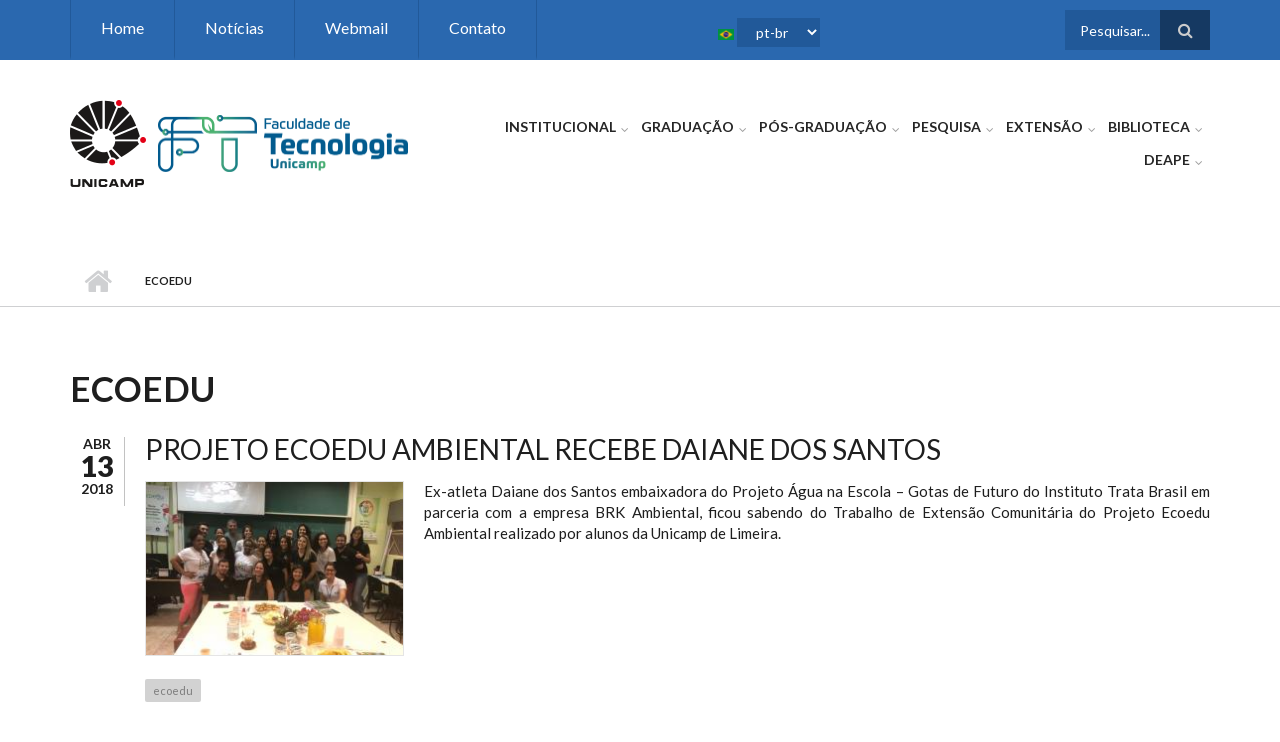

--- FILE ---
content_type: text/html; charset=utf-8
request_url: https://www3.ft.unicamp.br/pt-br/tags/ecoedu
body_size: 69634
content:
<!DOCTYPE html>
<html lang="pt-br" dir="ltr"
  xmlns:content="http://purl.org/rss/1.0/modules/content/"
  xmlns:dc="http://purl.org/dc/terms/"
  xmlns:foaf="http://xmlns.com/foaf/0.1/"
  xmlns:rdfs="http://www.w3.org/2000/01/rdf-schema#"
  xmlns:sioc="http://rdfs.org/sioc/ns#"
  xmlns:sioct="http://rdfs.org/sioc/types#"
  xmlns:skos="http://www.w3.org/2004/02/skos/core#"
  xmlns:xsd="http://www.w3.org/2001/XMLSchema#">

<head profile="http://www.w3.org/1999/xhtml/vocab">
  <meta http-equiv="Content-Type" content="text/html; charset=utf-8" />
<link rel="alternate" type="application/rss+xml" title="RSS - ecoedu" href="https://www3.ft.unicamp.br/pt-br/taxonomy/term/20/feed" />
<meta name="MobileOptimized" content="width" />
<meta name="HandheldFriendly" content="true" />
<meta name="viewport" content="width=device-width, initial-scale=1" />
<meta about="/pt-br/tags/ecoedu" typeof="skos:Concept" property="rdfs:label skos:prefLabel" content="ecoedu" />
<link rel="shortcut icon" href="https://www3.ft.unicamp.br/sites/default/files/favicon.ico" type="image/vnd.microsoft.icon" />
<meta name="generator" content="Drupal 7 (https://www.drupal.org)" />
<link rel="canonical" href="https://www3.ft.unicamp.br/pt-br/tags/ecoedu" />
<link rel="shortlink" href="https://www3.ft.unicamp.br/pt-br/taxonomy/term/20" />
<meta property="og:site_name" content="FT" />
<meta property="og:type" content="article" />
<meta property="og:url" content="https://www3.ft.unicamp.br/pt-br/tags/ecoedu" />
<meta property="og:title" content="ecoedu" />
  <title>ecoedu | FT</title>
  <style type="text/css" media="all">
@import url("https://www3.ft.unicamp.br/modules/system/system.base.css?som4zp");
@import url("https://www3.ft.unicamp.br/modules/system/system.menus.css?som4zp");
@import url("https://www3.ft.unicamp.br/modules/system/system.messages.css?som4zp");
@import url("https://www3.ft.unicamp.br/modules/system/system.theme.css?som4zp");
</style>
<style type="text/css" media="all">
@import url("https://www3.ft.unicamp.br/modules/aggregator/aggregator.css?som4zp");
@import url("https://www3.ft.unicamp.br/sites/all/modules/calendar/css/calendar_multiday.css?som4zp");
@import url("https://www3.ft.unicamp.br/modules/comment/comment.css?som4zp");
@import url("https://www3.ft.unicamp.br/modules/field/theme/field.css?som4zp");
@import url("https://www3.ft.unicamp.br/modules/node/node.css?som4zp");
@import url("https://www3.ft.unicamp.br/modules/search/search.css?som4zp");
@import url("https://www3.ft.unicamp.br/modules/user/user.css?som4zp");
@import url("https://www3.ft.unicamp.br/sites/all/modules/views/css/views.css?som4zp");
@import url("https://www3.ft.unicamp.br/sites/all/modules/ckeditor/css/ckeditor.css?som4zp");
</style>
<style type="text/css" media="all">
@import url("https://www3.ft.unicamp.br/sites/all/modules/ctools/css/ctools.css?som4zp");
@import url("https://www3.ft.unicamp.br/sites/all/modules/lang_dropdown/lang_dropdown.css?som4zp");
@import url("https://www3.ft.unicamp.br/sites/default/files/honeypot/honeypot.css?som4zp");
@import url("https://www3.ft.unicamp.br/modules/taxonomy/taxonomy.css?som4zp");
@import url("https://www3.ft.unicamp.br/sites/all/modules/addtoany/addtoany.css?som4zp");
</style>
<link type="text/css" rel="stylesheet" href="https://maxcdn.bootstrapcdn.com/font-awesome/4.4.0/css/font-awesome.min.css" media="all" />
<style type="text/css" media="all">
@import url("https://www3.ft.unicamp.br/sites/all/themes/scholarly/js/meanmenu/meanmenu.css?som4zp");
@import url("https://www3.ft.unicamp.br/sites/all/libraries/superfish/css/superfish.css?som4zp");
</style>
<style type="text/css" media="all">
@import url("https://www3.ft.unicamp.br/sites/all/themes/scholarly/bootstrap/css/bootstrap.css?som4zp");
@import url("https://www3.ft.unicamp.br/sites/all/themes/scholarly/js/flexslider/flexslider.css?som4zp");
@import url("https://www3.ft.unicamp.br/sites/all/themes/scholarly/style.css?som4zp");
</style>
<style type="text/css" media="all">
@import url("https://www3.ft.unicamp.br/sites/all/themes/scholarly/style-blue.css?som4zp");
</style>
<link type="text/css" rel="stylesheet" href="https://www3.ft.unicamp.br/sites/all/themes/scholarly/fonts/https/lato-font.css?som4zp" media="all" />
<style type="text/css" media="all">
@import url("https://www3.ft.unicamp.br/sites/all/themes/scholarly/fonts/https/sourcecodepro-font.css?som4zp");
@import url("https://www3.ft.unicamp.br/sites/all/themes/scholarly/fonts/https/ptserif-blockquote-font.css?som4zp");
</style>

<!--[if (IE 9)&(!IEMobile)]>
<link type="text/css" rel="stylesheet" href="https://www3.ft.unicamp.br/sites/all/themes/scholarly/ie9.css?som4zp" media="all" />
<![endif]-->
<style type="text/css" media="all">
@import url("https://www3.ft.unicamp.br/sites/all/themes/scholarly/local.css?som4zp");
</style>

  <!-- HTML5 element support for IE6-8 -->
  <!--[if lt IE 9]>
    <script src="//html5shiv.googlecode.com/svn/trunk/html5.js"></script>
  <![endif]-->
  <script type="text/javascript" src="https://www3.ft.unicamp.br/sites/all/modules/jquery_update/replace/jquery/1.12/jquery.min.js?v=1.12.4"></script>
<script type="text/javascript" src="https://www3.ft.unicamp.br/misc/jquery-extend-3.4.0.js?v=1.12.4"></script>
<script type="text/javascript" src="https://www3.ft.unicamp.br/misc/jquery-html-prefilter-3.5.0-backport.js?v=1.12.4"></script>
<script type="text/javascript" src="https://www3.ft.unicamp.br/misc/jquery.once.js?v=1.2"></script>
<script type="text/javascript" src="https://www3.ft.unicamp.br/misc/drupal.js?som4zp"></script>
<script type="text/javascript" src="https://www3.ft.unicamp.br/sites/all/modules/jquery_update/js/jquery_browser.js?v=0.0.1"></script>
<script type="text/javascript" src="https://www3.ft.unicamp.br/misc/form.js?v=7.103"></script>
<script type="text/javascript" src="https://www3.ft.unicamp.br/misc/form-single-submit.js?v=7.103"></script>
<script type="text/javascript" src="https://www3.ft.unicamp.br/sites/all/modules/entityreference/js/entityreference.js?som4zp"></script>
<script type="text/javascript" src="https://www3.ft.unicamp.br/sites/default/files/languages/pt-br_28ZYReDAlf0z9deqJbfMB_9C3wsVQu-Y0hQseBUJLzg.js?som4zp"></script>
<script type="text/javascript" src="https://www3.ft.unicamp.br/sites/all/modules/google_analytics/googleanalytics.js?som4zp"></script>
<script type="text/javascript" src="https://www.googletagmanager.com/gtag/js?id=UA-81877433-1"></script>
<script type="text/javascript">
<!--//--><![CDATA[//><!--
window.dataLayer = window.dataLayer || [];function gtag(){dataLayer.push(arguments)};gtag("js", new Date());gtag("set", "developer_id.dMDhkMT", true);gtag("config", "UA-81877433-1", {"groups":"default","anonymize_ip":true});
//--><!]]>
</script>
<script type="text/javascript" src="https://www3.ft.unicamp.br/misc/collapse.js?v=7.103"></script>
<script type="text/javascript" src="https://www3.ft.unicamp.br/sites/all/modules/lang_dropdown/lang_dropdown.js?som4zp"></script>
<script type="text/javascript" src="https://www3.ft.unicamp.br/sites/all/themes/scholarly/bootstrap/js/bootstrap.min.js?som4zp"></script>
<script type="text/javascript">
<!--//--><![CDATA[//><!--
jQuery(document).ready(function($) { 
		$(window).scroll(function() {
			if($(this).scrollTop() != 0) {
				$("#toTop").addClass("show");	
			} else {
				$("#toTop").removeClass("show");
			}
		});
		
		$("#toTop").click(function() {
			$("body,html").animate({scrollTop:0},800);
		});	
		
		});
//--><!]]>
</script>
<script type="text/javascript">
<!--//--><![CDATA[//><!--
jQuery(document).ready(function($) { 

	    var map;
	    var myLatlng;
	    var myZoom;
	    var marker;
		
		});
//--><!]]>
</script>
<script type="text/javascript" src="https://maps.googleapis.com/maps/api/js?v=3.exp&amp;sensor=false"></script>
<script type="text/javascript">
<!--//--><![CDATA[//><!--
jQuery(document).ready(function($) { 

		if ($("#map-canvas").length>0) {
		
			myLatlng = new google.maps.LatLng(Drupal.settings.scholarly['google_map_latitude'], Drupal.settings.scholarly['google_map_longitude']);
			myZoom = 16;
			
			function initialize() {
			
				var mapOptions = {
				zoom: myZoom,
				mapTypeId: google.maps.MapTypeId.ROADMAP,
				center: myLatlng,
				scrollwheel: false
				};
				
				map = new google.maps.Map(document.getElementById(Drupal.settings.scholarly['google_map_canvas']),mapOptions);
				
				marker = new google.maps.Marker({
				map:map,
				draggable:true,
				position: myLatlng
				});
				
				google.maps.event.addDomListener(window, "resize", function() {
				map.setCenter(myLatlng);
				});
		
			}
		
			google.maps.event.addDomListener(window, "load", initialize);
			
		}
		
		});
//--><!]]>
</script>
<script type="text/javascript">
<!--//--><![CDATA[//><!--
jQuery(document).ready(function($) { 

			var	headerTopHeight = $("#header-top").outerHeight(),
			headerHeight = $("#header").outerHeight();
			
			$(window).scroll(function() {
			if(($(this).scrollTop() > headerTopHeight+headerHeight) && ($(window).width() > 767)) {
				$("body").addClass("onscroll");
				if (($("#site-name").length > 0) && ($("#logo").length > 0)) {
					$(".onscroll #logo").addClass("hide");
				}

				if ($("#banner").length > 0) { 
 					$("#banner").css("marginTop", (headerHeight)+"px");
				} else if ($("#page-intro").length > 0) {
					$("#page-intro").css("marginTop", (headerHeight)+"px");
				} else {
					$("#page").css("marginTop", (headerHeight)+"px");
				}
			} else {
				$("body").removeClass("onscroll");
				$("#logo").removeClass("hide");
				$("#page,#banner,#page-intro").css("marginTop", (0)+"px");
			}
			});
		});
//--><!]]>
</script>
<script type="text/javascript" src="https://www3.ft.unicamp.br/sites/all/themes/scholarly/js/meanmenu/jquery.meanmenu.fork.js?som4zp"></script>
<script type="text/javascript">
<!--//--><![CDATA[//><!--
jQuery(document).ready(function($) {

			$("#main-navigation .sf-menu, #main-navigation .content>ul.menu, #main-navigation ul.main-menu").wrap("<div class='meanmenu-wrapper'></div>");
			$("#main-navigation .meanmenu-wrapper").meanmenu({
				meanScreenWidth: "767",
				meanRemoveAttrs: true,
				meanMenuContainer: "#header-inside",
				meanMenuClose: ""
			});

			$("#header-top .sf-menu, #header-top .content>ul.menu").wrap("<div class='header-top-meanmenu-wrapper'></div>");
			$("#header-top .header-top-meanmenu-wrapper").meanmenu({
				meanScreenWidth: "767",
				meanRemoveAttrs: true,
				meanMenuContainer: "#header-top-inside",
				meanMenuClose: ""
			});

		});
//--><!]]>
</script>
<script type="text/javascript">
<!--//--><![CDATA[//><!--

        (function($) {
		Drupal.FieldGroup = Drupal.FieldGroup || {};
		Drupal.FieldGroup.Effects = Drupal.FieldGroup.Effects || {};

            Drupal.FieldGroup.Effects.processAccordion = {
              execute: function (context, settings, type) {
                $("div.field-group-accordion-wrapper", context).once("fieldgroup-effects", function () {
                  var wrapper = $(this);

                  wrapper.accordion({
                    heightStyle: "content",
                    autoHeight: true,
                    active: ".field-group-accordion-active",
                    collapsible: true,
                    changestart: function(event, ui) {
                      if ($(this).hasClass("effect-none")) {
                        ui.options.animated = false;
                      }
                      else {
                        ui.options.animated = "slide";
                      }
                    }
                  });
                });
              }
            }
	
    	})(jQuery);
//--><!]]>
</script>
<script type="text/javascript" src="https://www3.ft.unicamp.br/sites/all/libraries/superfish/superfish.js?som4zp"></script>
<script type="text/javascript" src="https://www3.ft.unicamp.br/sites/all/libraries/superfish/supposition.js?som4zp"></script>
<script type="text/javascript" src="https://www3.ft.unicamp.br/sites/all/libraries/superfish/jquery.hoverIntent.minified.js?som4zp"></script>
<script type="text/javascript" src="https://www3.ft.unicamp.br/sites/all/libraries/superfish/supersubs.js?som4zp"></script>
<script type="text/javascript" src="https://www3.ft.unicamp.br/sites/all/modules/superfish/superfish.js?som4zp"></script>
<script type="text/javascript" src="https://www3.ft.unicamp.br/sites/all/themes/scholarly/js/flexslider/jquery.flexslider.js?som4zp"></script>
<script type="text/javascript" src="https://www3.ft.unicamp.br/sites/all/themes/scholarly/js/jquery.browser.min.js?som4zp"></script>
<script type="text/javascript">
<!--//--><![CDATA[//><!--
jQuery.extend(Drupal.settings, {"basePath":"\/","pathPrefix":"pt-br\/","setHasJsCookie":0,"ajaxPageState":{"theme":"scholarly","theme_token":"aXsRqs5X_6p8FaSbR0UIGiIj_OfKYLfqb1JwcoFqgIk","js":{"sites\/all\/modules\/jquery_update\/replace\/jquery\/1.12\/jquery.min.js":1,"misc\/jquery-extend-3.4.0.js":1,"misc\/jquery-html-prefilter-3.5.0-backport.js":1,"misc\/jquery.once.js":1,"misc\/drupal.js":1,"sites\/all\/modules\/jquery_update\/js\/jquery_browser.js":1,"misc\/form.js":1,"misc\/form-single-submit.js":1,"sites\/all\/modules\/entityreference\/js\/entityreference.js":1,"public:\/\/languages\/pt-br_28ZYReDAlf0z9deqJbfMB_9C3wsVQu-Y0hQseBUJLzg.js":1,"sites\/all\/modules\/google_analytics\/googleanalytics.js":1,"https:\/\/www.googletagmanager.com\/gtag\/js?id=UA-81877433-1":1,"0":1,"misc\/collapse.js":1,"sites\/all\/modules\/lang_dropdown\/lang_dropdown.js":1,"sites\/all\/themes\/scholarly\/bootstrap\/js\/bootstrap.min.js":1,"1":1,"2":1,"https:\/\/maps.googleapis.com\/maps\/api\/js?v=3.exp\u0026sensor=false":1,"3":1,"4":1,"sites\/all\/themes\/scholarly\/js\/meanmenu\/jquery.meanmenu.fork.js":1,"5":1,"6":1,"sites\/all\/libraries\/superfish\/superfish.js":1,"sites\/all\/libraries\/superfish\/supposition.js":1,"sites\/all\/libraries\/superfish\/jquery.hoverIntent.minified.js":1,"sites\/all\/libraries\/superfish\/supersubs.js":1,"sites\/all\/modules\/superfish\/superfish.js":1,"sites\/all\/themes\/scholarly\/js\/flexslider\/jquery.flexslider.js":1,"sites\/all\/themes\/scholarly\/js\/jquery.browser.min.js":1},"css":{"modules\/system\/system.base.css":1,"modules\/system\/system.menus.css":1,"modules\/system\/system.messages.css":1,"modules\/system\/system.theme.css":1,"modules\/aggregator\/aggregator.css":1,"sites\/all\/modules\/calendar\/css\/calendar_multiday.css":1,"modules\/comment\/comment.css":1,"modules\/field\/theme\/field.css":1,"modules\/node\/node.css":1,"modules\/search\/search.css":1,"modules\/user\/user.css":1,"sites\/all\/modules\/views\/css\/views.css":1,"sites\/all\/modules\/ckeditor\/css\/ckeditor.css":1,"sites\/all\/modules\/ctools\/css\/ctools.css":1,"sites\/all\/modules\/lang_dropdown\/lang_dropdown.css":1,"public:\/\/honeypot\/honeypot.css":1,"modules\/taxonomy\/taxonomy.css":1,"sites\/all\/modules\/addtoany\/addtoany.css":1,"https:\/\/maxcdn.bootstrapcdn.com\/font-awesome\/4.4.0\/css\/font-awesome.min.css":1,"sites\/all\/themes\/scholarly\/js\/meanmenu\/meanmenu.css":1,"sites\/all\/libraries\/superfish\/css\/superfish.css":1,"sites\/all\/themes\/scholarly\/bootstrap\/css\/bootstrap.css":1,"sites\/all\/themes\/scholarly\/js\/flexslider\/flexslider.css":1,"sites\/all\/themes\/scholarly\/style.css":1,"sites\/all\/themes\/scholarly\/style-blue.css":1,"sites\/all\/themes\/scholarly\/fonts\/https\/lato-font.css":1,"sites\/all\/themes\/scholarly\/fonts\/https\/sourcecodepro-font.css":1,"sites\/all\/themes\/scholarly\/fonts\/https\/ptserif-blockquote-font.css":1,"sites\/all\/themes\/scholarly\/ie9.css":1,"sites\/all\/themes\/scholarly\/local.css":1}},"googleanalytics":{"account":["UA-81877433-1"],"trackOutbound":1,"trackMailto":1,"trackDownload":1,"trackDownloadExtensions":"7z|aac|arc|arj|asf|asx|avi|bin|csv|doc(x|m)?|dot(x|m)?|exe|flv|gif|gz|gzip|hqx|jar|jpe?g|js|mp(2|3|4|e?g)|mov(ie)?|msi|msp|pdf|phps|png|ppt(x|m)?|pot(x|m)?|pps(x|m)?|ppam|sld(x|m)?|thmx|qtm?|ra(m|r)?|sea|sit|tar|tgz|torrent|txt|wav|wma|wmv|wpd|xls(x|m|b)?|xlt(x|m)|xlam|xml|z|zip"},"urlIsAjaxTrusted":{"\/pt-br\/tags\/ecoedu":true},"superfish":[{"id":"2","sf":{"animation":{"opacity":"show"},"speed":"\u0027fast\u0027","autoArrows":false,"dropShadows":false,"disableHI":false},"plugins":{"supposition":true,"bgiframe":false,"supersubs":{"minWidth":"13","maxWidth":"27","extraWidth":1}}},{"id":"1","sf":{"animation":{"opacity":"show"},"speed":"\u0027fast\u0027","autoArrows":false,"dropShadows":false,"disableHI":false},"plugins":{"supposition":true,"bgiframe":false,"supersubs":{"minWidth":"13","maxWidth":"27","extraWidth":1}}}],"scholarly":{"google_map_latitude":"-22.561897","google_map_longitude":"-47.423154","google_map_canvas":"map-canvas"}});
//--><!]]>
</script>
</head>
<body class="html not-front not-logged-in no-sidebars page-taxonomy page-taxonomy-term page-taxonomy-term- page-taxonomy-term-20 i18n-pt-br no-banner sff-7 slff-7 hff-7 pff-7 form-style-1" >
  <div id="skip-link">
    <a href="#main-content" class="element-invisible element-focusable">Pular para o conteúdo principal</a>
  </div>
    <div id="toTop"><i class="fa fa-angle-up"></i></div>

<!-- #header-top -->
<div id="header-top" class="clearfix">
    <div class="container">

        <!-- #header-top-inside -->
        <div id="header-top-inside" class="clearfix">
            <div class="row">
            
                        <div class="col-md-8">
                <!-- #header-top-left -->
                <div id="header-top-left" class="clearfix">
                    <div class="header-top-area">
                          <div class="region region-header-top-left">
    <div id="block-lang-dropdown-language" class="block block-lang-dropdown clearfix">

    
  <div class="content">
    <form class="lang_dropdown_form language" id="lang_dropdown_form_language" action="/pt-br/tags/ecoedu" method="post" accept-charset="UTF-8"><div><img class="language-icon" typeof="foaf:Image" src="https://www3.ft.unicamp.br/sites/all/modules/languageicons/flags/pt-br.png" width="16" height="12" alt="pt-br" title="pt-br" /><div class="form-item form-type-select form-item-lang-dropdown-select">
 <select class="lang-dropdown-select-element form-select" id="lang-dropdown-select-language" style="width:83px" name="lang_dropdown_select"><option value="pt-br" selected="selected">pt-br</option><option value="en">en</option></select>
</div>
<input type="hidden" name="pt-br" value="/pt-br/tags/ecoedu" />
<input type="hidden" name="en" value="/en/tags/ecoedu" />
<noscript><div>
<input type="submit" id="edit-submit" name="op" value="Ir" class="form-submit" />
</div></noscript><input type="hidden" name="form_build_id" value="form-7MsgyLfFP2VTuI2fTo54DnLH2mFWfKrpOqB4J5LF2Qs" />
<input type="hidden" name="form_id" value="lang_dropdown_form" />
<input type="hidden" name="honeypot_time" value="1768776036|bLM3K0Q1JBb8Miax3uyGF631K40tmNLFI14eq-rqNU0" />
<div class="url-textfield"><div class="form-item form-type-textfield form-item-url">
  <label for="edit-url">Leave this field blank </label>
 <input autocomplete="off" type="text" id="edit-url" name="url" value="" size="20" maxlength="128" class="form-text" />
</div>
</div></div></form>  </div>
</div>
<div id="block-superfish-2" class="block block-superfish clearfix">

    
  <div class="content">
    <ul id="superfish-2" class="menu sf-menu sf-menu-header-top-menu sf-horizontal sf-style-none sf-total-items-4 sf-parent-items-0 sf-single-items-4"><li id="menu-446-2" class="first odd sf-item-1 sf-depth-1 sf-no-children"><a href="/pt-br" title="" class="sf-depth-1">Home</a></li><li id="menu-447-2" class="middle even sf-item-2 sf-depth-1 sf-no-children"><a href="https://www3.ft.unicamp.br/noticias" title="" class="sf-depth-1">Notícias</a></li><li id="menu-449-2" class="middle odd sf-item-3 sf-depth-1 sf-no-children"><a href="https://mail.google.com/a/unicamp.br" title="" class="sf-depth-1">Webmail</a></li><li id="menu-454-2" class="last even sf-item-4 sf-depth-1 sf-no-children"><a href="/pt-br/contato" title="Contato" class="sf-depth-1">Contato</a></li></ul>  </div>
</div>
  </div>
                    </div>
                </div>
                <!-- EOF:#header-top-left -->
            </div>
                        
                        <div class="col-md-4">
                <!-- #header-top-right -->
                <div id="header-top-right" class="clearfix">
                    <div class="header-top-area">                    
                          <div class="region region-header-top-right">
    <div id="block-search-form" class="block block-search clearfix">

    
  <div class="content">
    <form action="/pt-br/tags/ecoedu" method="post" id="search-block-form" accept-charset="UTF-8"><div><div class="container-inline">
      <h2 class="element-invisible">Formulário de busca</h2>
    <div class="form-item form-type-textfield form-item-search-block-form">
 <input onblur="if (this.value == &#039;&#039;) {this.value = &#039;Pesquisar...&#039;;}" onfocus="if (this.value == &#039;Pesquisar...&#039;) {this.value = &#039;&#039;;}" type="text" id="edit-search-block-form--2" name="search_block_form" value="Pesquisar..." size="15" maxlength="128" class="form-text" />
</div>
<div class="form-actions form-wrapper" id="edit-actions"><input value="" type="submit" id="edit-submit--2" name="op" class="form-submit" /></div><input type="hidden" name="form_build_id" value="form-DpI186Lfi5JcfMj5gfNFPihteUWa7718otTbsgpNnJQ" />
<input type="hidden" name="form_id" value="search_block_form" />
</div>
</div></form>  </div>
</div>
  </div>
                    </div>
                </div>
                <!-- EOF:#header-top-right -->
            </div>
                        
            </div>
        </div>
        <!-- EOF: #header-top-inside -->

    </div>
</div>
<!-- EOF: #header-top -->    

<!-- #header -->
<header id="header"  role="banner" class="clearfix">
    <div class="container">
        
        <!-- #header-inside -->
        <div id="header-inside" class="clearfix">
            <div class="row">
            
                <div class="col-md-4">
                    <!-- #header-inside-left -->
                    <div id="header-inside-left" class="clearfix">

                                        
                                        
                                        
                                          <div class="region region-header">
    <div id="block-block-13" class="block block-block clearfix">

    
  <div class="content">
    <p><a href="https://www.unicamp.br"><img alt="" src="https://www.ft.unicamp.br/sites/default/files/logoUnicamp.png" /></a>    <a href="https://www3.ft.unicamp.br/"><img alt="" height="78" src="/sites/default/files/logotipo/novo/logo/af-horitonzal-principal/af-logo-ft-principal-horizontal-principal.png" width="250" /></a></p>
  </div>
</div>
  </div>
                      

                    </div>
                    <!-- EOF:#header-inside-left -->
                </div>
                
                <div class="col-md-8">
                    <!-- #header-inside-right -->
                    <div id="header-inside-right" class="clearfix">

                        <!-- #main-navigation -->
                        <div id="main-navigation" class="clearfix">
                            <nav role="navigation"> 
                                                                  <div class="region region-navigation">
    <div id="block-superfish-1" class="block block-superfish clearfix">

    
  <div class="content">
    <ul id="superfish-1" class="menu sf-menu sf-main-menu sf-horizontal sf-style-none sf-total-items-7 sf-parent-items-7 sf-single-items-0"><li id="menu-1186-1" class="first odd sf-item-1 sf-depth-1 sf-total-children-11 sf-parent-children-1 sf-single-children-10 menuparent"><a href="/pt-br/institucional/direcao" title="Institucional" class="sf-depth-1 menuparent">Institucional</a><ul><li id="menu-1435-1" class="first odd sf-item-1 sf-depth-2 sf-no-children"><a href="/pt-br/institucional/direcao" title="Direção" class="sf-depth-2">Direção</a></li><li id="menu-1363-1" class="middle even sf-item-2 sf-depth-2 sf-total-children-3 sf-parent-children-0 sf-single-children-3 menuparent"><a href="/pt-br/institucional/congregacao" title="Congregação" class="sf-depth-2 menuparent">Congregação</a><ul><li id="menu-1365-1" class="first odd sf-item-1 sf-depth-3 sf-no-children"><a href="/pt-br/institucional/congregacao/calendario" title="Calendário" class="sf-depth-3">Calendário</a></li><li id="menu-1367-1" class="middle even sf-item-2 sf-depth-3 sf-no-children"><a href="/pt-br/institucional/congregacao/membros" title="Membros" class="sf-depth-3">Membros</a></li><li id="menu-1371-1" class="last odd sf-item-3 sf-depth-3 sf-no-children"><a href="/pt-br/institucional/congregacao/reunioes" title="Reuniões" class="sf-depth-3">Reuniões</a></li></ul></li><li id="menu-1190-1" class="middle odd sf-item-3 sf-depth-2 sf-no-children"><a href="/pt-br/pessoas/docentes/A" title="Docentes" class="sf-depth-2">Docentes</a></li><li id="menu-1191-1" class="middle even sf-item-4 sf-depth-2 sf-no-children"><a href="/pt-br/pessoas/funcionarios/A" title="Funcionários" class="sf-depth-2">Funcionários</a></li><li id="menu-8879-1" class="middle odd sf-item-5 sf-depth-2 sf-no-children"><a href="/pt-br/institucional/logotipo-ft" class="sf-depth-2">Identidade Visual</a></li><li id="menu-8688-1" class="middle even sf-item-6 sf-depth-2 sf-no-children"><a href="/pt-br/institucional/pppd" title="Programa de Pesquisador de Pós-Doutorado da UNICAMP" class="sf-depth-2">PPPD</a></li><li id="menu-1383-1" class="middle odd sf-item-7 sf-depth-2 sf-no-children"><a href="/pt-br/pessoas/secoes" title="Seções" class="sf-depth-2">Seções</a></li><li id="menu-1392-1" class="middle even sf-item-8 sf-depth-2 sf-no-children"><a href="/pt-br/laboratorios" title="Laboratórios" class="sf-depth-2">Laboratórios</a></li><li id="menu-8386-1" class="middle odd sf-item-9 sf-depth-2 sf-no-children"><a href="/pt-br/cipa" title="Comissão Interna de Prevenção de Acidentes e Assédio - CIPA" class="sf-depth-2">CIPA</a></li><li id="menu-1917-1" class="middle even sf-item-10 sf-depth-2 sf-no-children"><a href="/pt-br/institucional/servicos" title="Serviços" class="sf-depth-2">Serviços</a></li><li id="menu-8876-1" class="last odd sf-item-11 sf-depth-2 sf-no-children"><a href="/pt-br/institucional/premios-distincoes" title="Prêmios e Distinções Acadêmicas" class="sf-depth-2">Prêmios e Distinções Acadêmicas</a></li></ul></li><li id="menu-1137-1" class="middle even sf-item-2 sf-depth-1 sf-total-children-16 sf-parent-children-3 sf-single-children-13 menuparent"><a href="/pt-br/graduacao" class="sf-depth-1 menuparent">Graduação</a><ul><li id="menu-1208-1" class="first odd sf-item-1 sf-depth-2 sf-no-children"><a href="/pt-br/graduacao" title="Apresentação" class="sf-depth-2">Apresentação</a></li><li id="menu-4165-1" class="middle even sf-item-2 sf-depth-2 sf-no-children"><a href="/pt-br/graduacao/coordena%C3%A7%C3%A3o-de-cursos-de-gradua%C3%A7%C3%A3o" title="COORDENAÇÃO DE CURSOS DE GRADUAÇÃO" class="sf-depth-2">Coordenação de Curso</a></li><li id="menu-1226-1" class="middle odd sf-item-3 sf-depth-2 sf-total-children-3 sf-parent-children-0 sf-single-children-3 menuparent"><a href="/pt-br/graduacao/comissao" title="Comissões" class="sf-depth-2 menuparent">Comissões</a><ul><li id="menu-1228-1" class="first odd sf-item-1 sf-depth-3 sf-no-children"><a href="/pt-br/graduacao/comissao/calendario" title="Calendário" class="sf-depth-3">Calendário</a></li><li id="menu-1230-1" class="middle even sf-item-2 sf-depth-3 sf-no-children"><a href="/pt-br/graduacao/comissao/membros" title="Membros" class="sf-depth-3">Membros</a></li><li id="menu-1234-1" class="last odd sf-item-3 sf-depth-3 sf-no-children"><a href="/pt-br/graduacao/comissao/reunioes" title="Reuniões" class="sf-depth-3">Reuniões</a></li></ul></li><li id="menu-1216-1" class="middle even sf-item-4 sf-depth-2 sf-total-children-6 sf-parent-children-0 sf-single-children-6 menuparent"><a href="/pt-br/graduacao/cursos" title="Cursos" class="sf-depth-2 menuparent">Cursos</a><ul><li id="menu-475-1" class="first odd sf-item-1 sf-depth-3 sf-no-children"><a href="/pt-br/graduacao/cursos/ea" title="Engenharia Ambiental" class="sf-depth-3">Engenharia Ambiental</a></li><li id="menu-473-1" class="middle even sf-item-2 sf-depth-3 sf-no-children"><a href="/pt-br/graduacao/cursos/et" title="Engenharia de Telecomunicações" class="sf-depth-3">Engenharia de Telecomunicações</a></li><li id="menu-3838-1" class="middle odd sf-item-3 sf-depth-3 sf-no-children"><a href="/pt-br/graduacao/cursos/etr" title="Engenharia de Transportes" class="sf-depth-3">Engenharia de Transportes</a></li><li id="menu-1218-1" class="middle even sf-item-4 sf-depth-3 sf-no-children"><a href="/pt-br/graduacao/cursos/bsi" title="Sistemas de Informação" class="sf-depth-3">Sistemas de Informação</a></li><li id="menu-1215-1" class="middle odd sf-item-5 sf-depth-3 sf-no-children"><a href="/pt-br/graduacao/cursos/tads" title="Tecnologia em Análise e Desenvolvimento de Sistemas" class="sf-depth-3">Tecnologia em Análise e Desenvolvimento de Sistemas</a></li><li id="menu-1220-1" class="last even sf-item-6 sf-depth-3 sf-no-children"><a href="/pt-br/graduacao/cursos/tca" title="Tecnologia em Saneamento Ambiental" class="sf-depth-3">Tecnologia em Saneamento Ambiental</a></li></ul></li><li id="menu-1205-1" class="middle odd sf-item-5 sf-depth-2 sf-no-children"><a href="https://sistemas.ft.unicamp.br/salas" title="Disciplinas e horários" class="sf-depth-2">Disciplinas e Horários</a></li><li id="menu-1390-1" class="middle even sf-item-6 sf-depth-2 sf-no-children"><a href="/pt-br/laboratorios" title="Laboratórios" class="sf-depth-2">Laboratórios</a></li><li id="menu-1207-1" class="middle odd sf-item-7 sf-depth-2 sf-no-children"><a href="http://www.dac.unicamp.br/portal/grad/calendarios/calgra2016/index.html" title="Calendário DAC" class="sf-depth-2">Calendário DAC</a></li><li id="menu-1212-1" class="middle even sf-item-8 sf-depth-2 sf-no-children"><a href="https://www.ft.unicamp.br/sites/default/files/Calendario-Interno-2-Semestre-2021.pdf" title="Calendário Interno" class="sf-depth-2">Calendário Interno</a></li><li id="menu-1197-1" class="middle odd sf-item-9 sf-depth-2 sf-no-children"><a href="/pt-br/graduacao/aproveitamento" title="Aproveitamento de Estudos" class="sf-depth-2">Aproveitamento de Estudos</a></li><li id="menu-1224-1" class="middle even sf-item-10 sf-depth-2 sf-no-children"><a href="/pt-br/graduacao/especial" title="Estudante Especial" class="sf-depth-2">Estudante Especial</a></li><li id="menu-1199-1" class="middle odd sf-item-11 sf-depth-2 sf-no-children"><a href="/pt-br/graduacao/remanejamento" title="Remanejamento Interno" class="sf-depth-2">Remanejamento Interno</a></li><li id="menu-1201-1" class="middle even sf-item-12 sf-depth-2 sf-no-children"><a href="/pt-br/graduacao/profici%C3%AAncia" title="Proficiência" class="sf-depth-2">Proficiência</a></li><li id="menu-1203-1" class="middle odd sf-item-13 sf-depth-2 sf-total-children-4 sf-parent-children-0 sf-single-children-4 menuparent"><a href="/pt-br/graduacao/tccestagio" title="TCC/Estágio" class="sf-depth-2 menuparent">TCC/Estágio</a><ul><li id="menu-8403-1" class="first odd sf-item-1 sf-depth-3 sf-no-children"><a href="/pt-br/graduacao/tccestagio" title="Calendário" class="sf-depth-3">Calendário</a></li><li id="menu-8396-1" class="middle even sf-item-2 sf-depth-3 sf-no-children"><a href="https://www.ft.unicamp.br/pt-br/calendario-tcc" title="" class="sf-depth-3">Calendário Apresentação - TCC</a></li><li id="menu-8404-1" class="middle odd sf-item-3 sf-depth-3 sf-no-children"><a href="/pt-br/graduacao/tccestagio/formularios" class="sf-depth-3">Formulários</a></li><li id="menu-8407-1" class="last even sf-item-4 sf-depth-3 sf-no-children"><a href="/pt-br/graduacao/tccestagio/tutoriais-tcc" class="sf-depth-3">Tutoriais</a></li></ul></li><li id="menu-1236-1" class="middle even sf-item-14 sf-depth-2 sf-no-children"><a href="/pt-br/graduacao/formularios" title="Formulários" class="sf-depth-2">Formulários</a></li><li id="menu-4025-1" class="middle odd sf-item-15 sf-depth-2 sf-no-children"><a href="/pt-br/graduacao/pr%C3%AAmio-de-reconhecimento-docente-pela-dedica%C3%A7%C3%A3o-ao-ensino-de-gradua%C3%A7%C3%A3o" title="Prêmio de Reconhecimento Docente pela Dedicação ao Ensino de Graduação" class="sf-depth-2">Prêmio de Reconhecimento Docente</a></li><li id="menu-8689-1" class="last even sf-item-16 sf-depth-2 sf-no-children"><a href="/pt-br/graduacao/prof-especialista-visitante-gradua%C3%A7%C3%A3o" class="sf-depth-2"> Prof. Especialista Visitante - Graduação</a></li></ul></li><li id="menu-1138-1" class="middle odd sf-item-3 sf-depth-1 sf-total-children-19 sf-parent-children-6 sf-single-children-13 menuparent"><a href="/pt-br/posgraduacao" class="sf-depth-1 menuparent">Pós-Graduação</a><ul><li id="menu-2546-1" class="first odd sf-item-1 sf-depth-2 sf-total-children-3 sf-parent-children-0 sf-single-children-3 menuparent"><a href="/pt-br/posgraduacao" title="Apresentação" class="sf-depth-2 menuparent">Apresentação</a><ul><li id="menu-5406-1" class="first odd sf-item-1 sf-depth-3 sf-no-children"><a href="/pt-br/posgraduacao/linhas" title="" class="sf-depth-3">Linhas de Pesquisa</a></li><li id="menu-8241-1" class="middle even sf-item-2 sf-depth-3 sf-no-children"><a href="/pt-br/hist%C3%B3rico-da-comiss%C3%A3o-de-p%C3%B3s-gradua%C3%A7%C3%A3o-da-ft" title="Histórico das CPGs" class="sf-depth-3">Histórico CPG</a></li><li id="menu-4971-1" class="last odd sf-item-3 sf-depth-3 sf-no-children"><a href="/pt-br/posgraduacao/logotipo-do-ppgt" title="" class="sf-depth-3">Logotipo PPGT</a></li></ul></li><li id="menu-1145-1" class="middle even sf-item-2 sf-depth-2 sf-total-children-4 sf-parent-children-0 sf-single-children-4 menuparent"><a href="/pt-br/posgraduacao/comissao/membros" title="" class="sf-depth-2 menuparent">Comissão</a><ul><li id="menu-1160-1" class="first odd sf-item-1 sf-depth-3 sf-no-children"><a href="/pt-br/posgraduacao/comissao/calendario" title="Calendário" class="sf-depth-3">Calendário</a></li><li id="menu-1170-1" class="middle even sf-item-2 sf-depth-3 sf-no-children"><a href="/pt-br/posgraduacao/comissao/membros" title="Membros" class="sf-depth-3">Membros</a></li><li id="menu-1162-1" class="middle odd sf-item-3 sf-depth-3 sf-no-children"><a href="http://www.ft.unicamp.br/pt-br/posgraduacao/comissao/reunioes" title="" class="sf-depth-3">Reuniões</a></li><li id="menu-8882-1" class="last even sf-item-4 sf-depth-3 sf-no-children"><a href="/pt-br/posgraduacao/comissao/disp-pauta-ata" class="sf-depth-3">Diretrizes Pautas e Atas – FT/CPG</a></li></ul></li><li id="menu-8829-1" class="middle odd sf-item-3 sf-depth-2 sf-no-children"><a href="/pt-br/planes-ppgt-25-28" title="Planejamento Estratégico (2025-2028)" class="sf-depth-2">Planejamento Estratégico (2025-2028)</a></li><li id="menu-8878-1" class="middle even sf-item-4 sf-depth-2 sf-no-children"><a href="/pt-br/posgraduacao/relatorio-CAA" title="" class="sf-depth-2">Relatório Comissão de Autoavaliação (CAA)</a></li><li id="menu-1179-1" class="middle odd sf-item-5 sf-depth-2 sf-no-children"><a href="/pt-br/posgraduacao/docentes" title="Orientadores" class="sf-depth-2">Orientadores</a></li><li id="menu-1141-1" class="middle even sf-item-6 sf-depth-2 sf-total-children-3 sf-parent-children-0 sf-single-children-3 menuparent"><a href="/pt-br/posgraduacao/como-ingressar" class="sf-depth-2 menuparent">Como Ingressar</a><ul><li id="menu-1142-1" class="first odd sf-item-1 sf-depth-3 sf-no-children"><a href="/pt-br/posgraduacao/comoingressar/alunoregular" class="sf-depth-3">Aluno Regular</a></li><li id="menu-1143-1" class="middle even sf-item-2 sf-depth-3 sf-no-children"><a href="/pt-br/posgraduacao/comoingressar/alunoespecial" class="sf-depth-3">Estudante Especial</a></li><li id="menu-3457-1" class="last odd sf-item-3 sf-depth-3 sf-no-children"><a href="/pt-br/posgraduacao/comoingressar/pif" title="Programa Integrado de Formação" class="sf-depth-3">PIF</a></li></ul></li><li id="menu-2098-1" class="middle odd sf-item-7 sf-depth-2 sf-total-children-4 sf-parent-children-0 sf-single-children-4 menuparent"><a href="/pt-br/posgraduacao/disciplinas" title="Disciplinas e Horarios" class="sf-depth-2 menuparent">Disciplinas e Horarios</a><ul><li id="menu-2095-1" class="first odd sf-item-1 sf-depth-3 sf-no-children"><a href="/pt-br/posgraduacao/disciplinas" title="Disciplinas" class="sf-depth-3">Disciplinas</a></li><li id="menu-1184-1" class="middle even sf-item-2 sf-depth-3 sf-no-children"><a href="/pt-br/posgraduacao/disciplinas/grade" title="Grade de Horário" class="sf-depth-3">Grade de Horário</a></li><li id="menu-3303-1" class="middle odd sf-item-3 sf-depth-3 sf-no-children"><a href="/pt-br/posgraduacao/programas/topicos" title="Programa das Disciplinas Tópicos" class="sf-depth-3">Programa das Disciplinas Tópicos</a></li><li id="menu-2099-1" class="last even sf-item-4 sf-depth-3 sf-no-children"><a href="https://www.dac.unicamp.br/portal/pos-graduacao/catalogos-de-cursos" title="Catálogo" class="sf-depth-3">Catálogo</a></li></ul></li><li id="menu-1175-1" class="middle even sf-item-8 sf-depth-2 sf-no-children"><a href="/pt-br/posgraduacao/calendariopos" title="Calendário de Defesa/Qualificação" class="sf-depth-2">Calendário de Defesa/Qualificação</a></li><li id="menu-5111-1" class="middle odd sf-item-9 sf-depth-2 sf-no-children"><a href="/pt-br/posgraduacao/editais-internos" class="sf-depth-2">Editais Internos</a></li><li id="menu-3459-1" class="middle even sf-item-10 sf-depth-2 sf-no-children"><a href="/pt-br/posgraduacao/procedimentos/capes" title="Bolsa CAPES/DS" class="sf-depth-2">Bolsa CAPES/DS</a></li><li id="menu-1177-1" class="middle odd sf-item-11 sf-depth-2 sf-no-children"><a href="/pt-br/posgraduacao/ped" title="Estágio Docente" class="sf-depth-2">Programa Estágio Docente (PED)</a></li><li id="menu-1391-1" class="middle even sf-item-12 sf-depth-2 sf-total-children-1 sf-parent-children-0 sf-single-children-1 menuparent"><a href="/pt-br/laboratorios" title="Laboratórios" class="sf-depth-2 menuparent">Laboratórios</a><ul><li id="menu-1387-1" class="firstandlast odd sf-item-1 sf-depth-3 sf-no-children"><a href="https://www.ft.unicamp.br/pt-br/laboratorios/lamft" title="Laboratório Multiusuário" class="sf-depth-3">Laboratório Multiusuário</a></li></ul></li><li id="menu-1181-1" class="middle odd sf-item-13 sf-depth-2 sf-no-children"><a href="/pt-br/posgraduacao/procedimentos" title="Procedimentos" class="sf-depth-2">Formulários e Procedimentos</a></li><li id="menu-1173-1" class="middle even sf-item-14 sf-depth-2 sf-total-children-3 sf-parent-children-0 sf-single-children-3 menuparent"><a href="/pt-br/posgraduacao/regulamentos" title="Regulamentos" class="sf-depth-2 menuparent">Regulamentos</a><ul><li id="menu-3698-1" class="first odd sf-item-1 sf-depth-3 sf-no-children"><a href="/pt-br/posgraduacao/regulamentos/criterioscoorientacao" title="Critérios para Coorientação" class="sf-depth-3">Critérios para Coorientação</a></li><li id="menu-3304-1" class="middle even sf-item-2 sf-depth-3 sf-no-children"><a href="/pt-br/posgraduacao/regulamentos/credenciamento" title="Critérios para credenciamento" class="sf-depth-3">Critérios para Credenciamento</a></li><li id="menu-4626-1" class="last odd sf-item-3 sf-depth-3 sf-no-children"><a href="https://www.ft.unicamp.br/pt-br/posgraduacao/regulamentos" title="Regimentos e Resoluções" class="sf-depth-3">Regimentos e Resoluções</a></li></ul></li><li id="menu-8880-1" class="middle odd sf-item-15 sf-depth-2 sf-no-children"><a href="https://www.sbu.unicamp.br/sbu/repositorio-de-dados-de-pesquisa-da-unicamp/" title="https://www.sbu.unicamp.br/sbu/repositorio-de-dados-de-pesquisa-da-unicamp/" class="sf-depth-2">Repositório de Dados de Pesquisa (REDU)</a></li><li id="menu-1384-1" class="middle even sf-item-16 sf-depth-2 sf-no-children"><a href="https://repositorio.unicamp.br/" title="Repositório da Produção Científica e Intelectual da Unicamp" class="sf-depth-2">Repositório de Teses e Dissertações</a></li><li id="menu-3161-1" class="middle odd sf-item-17 sf-depth-2 sf-no-children"><a href="http://www.ft.unicamp.br/workshoppos/." title="" class="sf-depth-2">Workshop da Pós-graduação</a></li><li id="menu-8501-1" class="middle even sf-item-18 sf-depth-2 sf-no-children"><a href="https://sistemas.ft.unicamp.br/sgpg/login.php" title="Sistema de Gerenciamento da Pós-graduação da FT" class="sf-depth-2">Sistema de Gerenciamento da Pós-graduação</a></li><li id="menu-6707-1" class="last odd sf-item-19 sf-depth-2 sf-no-children"><a href="/pt-br/posgraduacao/d%C3%BAvidas-frequentes" title="F.A.Q. Pós-graduação" class="sf-depth-2">Dúvidas Frequentes</a></li></ul></li><li id="menu-1140-1" class="middle even sf-item-4 sf-depth-1 sf-total-children-10 sf-parent-children-0 sf-single-children-10 menuparent"><a href="/pt-br/pesquisa" class="sf-depth-1 menuparent">Pesquisa</a><ul><li id="menu-1300-1" class="first odd sf-item-1 sf-depth-2 sf-no-children"><a href="/pt-br/pesquisa" title="Apresentação" class="sf-depth-2">Apresentação</a></li><li id="menu-1298-1" class="middle even sf-item-2 sf-depth-2 sf-no-children"><a href="/pt-br/pesquisa/comissao" title="Pesquisa" class="sf-depth-2">Comissão</a></li><li id="menu-5962-1" class="middle odd sf-item-3 sf-depth-2 sf-no-children"><a href="/pt-br/pesquisa/boas-praticas-cientificas" title="Boas práticas científicas" class="sf-depth-2">Boas práticas científicas e Open Science</a></li><li id="menu-1305-1" class="middle even sf-item-4 sf-depth-2 sf-no-children"><a href="/pt-br/pesquisa/secretaria" title="Secretaria" class="sf-depth-2">Secretaria</a></li><li id="menu-1645-1" class="middle odd sf-item-5 sf-depth-2 sf-no-children"><a href="/pt-br/laboratorios/lamft" title="Laboratório Multiusuário" class="sf-depth-2">Laboratório Multiusuário</a></li><li id="menu-1308-1" class="middle even sf-item-6 sf-depth-2 sf-no-children"><a href="http://www.somos.unicamp.br/unidades_academicas/view/121" title="Produção Científica" class="sf-depth-2">Produção Científica</a></li><li id="menu-8400-1" class="middle odd sf-item-7 sf-depth-2 sf-no-children"><a href="/pt-br/pesquisa/faq-pesquisa" class="sf-depth-2">FAQ</a></li><li id="menu-4515-1" class="middle even sf-item-8 sf-depth-2 sf-no-children"><a href="/pt-br/pesquisa/ped" class="sf-depth-2">Parceria de P&amp;D </a></li><li id="menu-5401-1" class="middle odd sf-item-9 sf-depth-2 sf-no-children"><a href="/pt-br/pesquisa/portal-adp-unicamp" class="sf-depth-2">Portal ADP Unicamp</a></li><li id="menu-6987-1" class="last even sf-item-10 sf-depth-2 sf-no-children"><a href="https://www.ft.unicamp.br/pt-br/produtos-controlados" title="" class="sf-depth-2">Produtos Controlados</a></li></ul></li><li id="menu-1139-1" class="middle odd sf-item-5 sf-depth-1 sf-total-children-6 sf-parent-children-3 sf-single-children-3 menuparent"><a href="/pt-br/extensao" class="sf-depth-1 menuparent">Extensão</a><ul><li id="menu-1330-1" class="first odd sf-item-1 sf-depth-2 sf-no-children"><a href="/pt-br/extensao" title="Apresentação" class="sf-depth-2">Apresentação</a></li><li id="menu-1343-1" class="middle even sf-item-2 sf-depth-2 sf-total-children-2 sf-parent-children-0 sf-single-children-2 menuparent"><a href="/pt-br/extensao/comissao" title="Comissão" class="sf-depth-2 menuparent">Comissão</a><ul><li id="menu-1345-1" class="first odd sf-item-1 sf-depth-3 sf-no-children"><a href="/pt-br/extensao/comissao" title="Membros da Comissão de Extensão" class="sf-depth-3">Membros</a></li><li id="menu-1922-1" class="last even sf-item-2 sf-depth-3 sf-no-children"><a href="/pt-br/extensao/comissao/reunioes/" title="Reuniões da Comissão da Extensão" class="sf-depth-3">Reuniões</a></li></ul></li><li id="menu-7130-1" class="middle odd sf-item-3 sf-depth-2 sf-total-children-3 sf-parent-children-0 sf-single-children-3 menuparent"><a href="/pt-br/extensao/extensao" title="" class="sf-depth-2 menuparent">Cursos</a><ul><li id="menu-7133-1" class="first odd sf-item-1 sf-depth-3 sf-no-children"><a href="/pt-br/extensao/difusao" title="" class="sf-depth-3">Difusão</a></li><li id="menu-7132-1" class="middle even sf-item-2 sf-depth-3 sf-no-children"><a href="/pt-br/extensao/especialidade" title="" class="sf-depth-3">Especialidade Profissional</a></li><li id="menu-7131-1" class="last odd sf-item-3 sf-depth-3 sf-no-children"><a href="/pt-br/extensao/extensao" title="" class="sf-depth-3">Extensão</a></li></ul></li><li id="menu-1337-1" class="middle even sf-item-4 sf-depth-2 sf-total-children-2 sf-parent-children-0 sf-single-children-2 menuparent"><a href="/pt-br/extensao/formularios/alunos" title="Formulários e Roteiros" class="sf-depth-2 menuparent">Formulários e Roteiros</a><ul><li id="menu-1342-1" class="first odd sf-item-1 sf-depth-3 sf-no-children"><a href="/pt-br/extensao/formularios/alunos" title="Alunos" class="sf-depth-3">Alunos</a></li><li id="menu-1335-1" class="last even sf-item-2 sf-depth-3 sf-no-children"><a href="/pt-br/extensao/formularios/docentes" title="Docentes" class="sf-depth-3">Docentes</a></li></ul></li><li id="menu-1331-1" class="middle odd sf-item-5 sf-depth-2 sf-no-children"><a href="/pt-br/extensao/servicos" title="Prestação de Serviços" class="sf-depth-2">Prestação de Serviços</a></li><li id="menu-7872-1" class="last even sf-item-6 sf-depth-2 sf-no-children"><a href="https://www.ft.unicamp.br/pt-br/regimentos-da-extens%C3%A3o" title="Regimentos" class="sf-depth-2">Regimentos</a></li></ul></li><li id="menu-1185-1" class="middle even sf-item-6 sf-depth-1 sf-total-children-6 sf-parent-children-4 sf-single-children-2 menuparent"><a href="/pt-br/biblioteca" title="Biblioteca" class="sf-depth-1 menuparent">Biblioteca</a><ul><li id="menu-1279-1" class="first odd sf-item-1 sf-depth-2 sf-total-children-2 sf-parent-children-0 sf-single-children-2 menuparent"><a href="/pt-br/biblioteca" title="Apresentação" class="sf-depth-2 menuparent">Apresentação</a><ul><li id="menu-1251-1" class="first odd sf-item-1 sf-depth-3 sf-no-children"><a href="/pt-br/biblioteca/comissoes" title="Comissões e Equipe" class="sf-depth-3">Comissões e Equipe</a></li><li id="menu-1253-1" class="last even sf-item-2 sf-depth-3 sf-no-children"><a href="http://143.106.108.41/portal2/regulamento-de-circulacao-de-materiais-bibliograficos-do-sbu/" title="Regulamento do SBU" class="sf-depth-3">Regulamento do SBU</a></li></ul></li><li id="menu-1255-1" class="middle even sf-item-2 sf-depth-2 sf-total-children-5 sf-parent-children-0 sf-single-children-5 menuparent"><a href="/pt-br/biblioteca/fontes" title="Fontes de Pesquisa" class="sf-depth-2 menuparent">Fontes de Pesquisa</a><ul><li id="menu-1282-1" class="first odd sf-item-1 sf-depth-3 sf-no-children"><a href="http://acervus.unicamp.br" title="Catálogo Online" class="sf-depth-3">Catálogo Online</a></li><li id="menu-1283-1" class="middle even sf-item-2 sf-depth-3 sf-no-children"><a href="http://search.ebscohost.com/login.aspx?authtype=ip,guest&amp;custid=s3067642&amp;groupid=main&amp;profile=eds&amp;true&amp;plp=1" title="Periódicos e E-Books" class="sf-depth-3">Periódicos e E-Books</a></li><li id="menu-1258-1" class="middle odd sf-item-3 sf-depth-3 sf-no-children"><a href="/pt-br/biblioteca/teses" title="Teses e Dissertações" class="sf-depth-3">Teses e Dissertações</a></li><li id="menu-1261-1" class="middle even sf-item-4 sf-depth-3 sf-no-children"><a href="http://www.sbu.unicamp.br/portal2/bases-de-dados/" title="Bases de Dados" class="sf-depth-3">Bases de Dados</a></li><li id="menu-1290-1" class="last odd sf-item-5 sf-depth-3 sf-no-children"><a href="http://www.reposip.unicamp.br/" title="Repositório Institucional" class="sf-depth-3">Repositório Institucional</a></li></ul></li><li id="menu-1263-1" class="middle odd sf-item-3 sf-depth-2 sf-total-children-3 sf-parent-children-0 sf-single-children-3 menuparent"><a href="/pt-br/biblioteca/servicos" title="Serviços" class="sf-depth-2 menuparent">Serviços</a><ul><li id="menu-1292-1" class="first odd sf-item-1 sf-depth-3 sf-no-children"><a href="http://www.sbu.unicamp.br/portal2/renovacao-e-reserva-on-line/" title="Renovação e Reserva Online" class="sf-depth-3">Renovação e Reserva Online</a></li><li id="menu-1265-1" class="middle even sf-item-2 sf-depth-3 sf-no-children"><a href="http://www3.prpg.gr.unicamp.br/sites/site1/index.php/normas-para-impressao-de-tesesdissertacoes/" title="Normas para Teses e Dissertações" class="sf-depth-3">Normas para Teses e Dissertações</a></li><li id="menu-1296-1" class="last odd sf-item-3 sf-depth-3 sf-no-children"><a href="http://www.ccuec.unicamp.br/ccuec/acesso_remoto_vpn" title="Acesso Remoto" class="sf-depth-3">Acesso Remoto</a></li></ul></li><li id="menu-1303-1" class="middle even sf-item-4 sf-depth-2 sf-no-children"><a href="/pt-br/biblioteca/servicos/solicitacaoonline" title="Solicitações Online" class="sf-depth-2">Solicitações Online</a></li><li id="menu-1267-1" class="middle odd sf-item-5 sf-depth-2 sf-total-children-5 sf-parent-children-0 sf-single-children-5 menuparent"><a href="/pt-br/biblioteca/links" title="Links" class="sf-depth-2 menuparent">Links</a><ul><li id="menu-1269-1" class="first odd sf-item-1 sf-depth-3 sf-no-children"><a href="/pt-br/biblioteca/links/agencias" title="Agências de Fomento" class="sf-depth-3">Agências de Fomento</a></li><li id="menu-4721-1" class="middle even sf-item-2 sf-depth-3 sf-no-children"><a href="https://cetesb.sp.gov.br/normas-tecnicas-cetesb/" title="" class="sf-depth-3">CETESB - Normas Técnicas</a></li><li id="menu-1275-1" class="middle odd sf-item-3 sf-depth-3 sf-no-children"><a href="https://www.prp.unicamp.br/pt-br/espaco-da-escrita" title="Espaço da Escrita" class="sf-depth-3">Espaço da Escrita</a></li><li id="menu-1271-1" class="middle even sf-item-4 sf-depth-3 sf-no-children"><a href="/pt-br/biblioteca/links/gerenciadores" title="Gerenciadores Bibliográficos" class="sf-depth-3">Gerenciadores Bibliográficos</a></li><li id="menu-1274-1" class="last odd sf-item-5 sf-depth-3 sf-no-children"><a href="http://www.periodicos.capes.gov.br/" title="Portal de Periódicos Capes" class="sf-depth-3">Portal de Periódicos Capes</a></li></ul></li><li id="menu-3005-1" class="last even sf-item-6 sf-depth-2 sf-no-children"><a href="http://www.ft.unicamp.br/biblioteca/contato" title="Contato" class="sf-depth-2">Contato</a></li></ul></li><li id="menu-1195-1" class="last odd sf-item-7 sf-depth-1 sf-total-children-5 sf-parent-children-0 sf-single-children-5 menuparent"><a href="/pt-br/sae" title="Serviço de Apoio Estudantil" class="sf-depth-1 menuparent">DEAPE</a><ul><li id="menu-1348-1" class="first odd sf-item-1 sf-depth-2 sf-no-children"><a href="/pt-br/sae" title="Apresentação" class="sf-depth-2">Apresentação</a></li><li id="menu-1349-1" class="middle even sf-item-2 sf-depth-2 sf-no-children"><a href="/pt-br/sae/servicosocial" title="Serviço Social" class="sf-depth-2">Serviço Social</a></li><li id="menu-1361-1" class="middle odd sf-item-3 sf-depth-2 sf-no-children"><a href="/pt-br/sae/sappe" title="SAPPE" class="sf-depth-2">SAPPE</a></li><li id="menu-2527-1" class="middle even sf-item-4 sf-depth-2 sf-no-children"><a href="/pt-br/sae/oe" title="Orientação Educacional" class="sf-depth-2">Orientação Educacional</a></li><li id="menu-1353-1" class="last odd sf-item-5 sf-depth-2 sf-no-children"><a href="/pt-br/sae/estagio" title="Estágio" class="sf-depth-2">Estágio</a></li></ul></li></ul>  </div>
</div>
  </div>
                                                            </nav>
                        </div>
                        <!-- EOF: #main-navigation -->

                    </div>
                    <!-- EOF:#header-inside-right -->                        
                </div>
         
            </div>
        </div>
        <!-- EOF: #header-inside -->

    </div>
</header>
<!-- EOF: #header -->


<div id="page-intro" class="clearfix"><div id="page-intro-inside" class="clearfix internal-banner no-internal-banner-image"><div class="container"><div class="row">
	        <div class="col-md-12"><div id="breadcrumb" class="clearfix"><div id="breadcrumb-inside" class="clearfix"><div><a href="/pt-br">Início</a> <span class="breadcrumb-separator"></span>ecoedu</div></div></div></div></div></div></div></div>
<!-- #page -->
<div id="page" class="clearfix">

    <!-- #messages-console -->
        <!-- EOF: #messages-console -->

    
    <!-- #main-content -->
    <div id="main-content">
        <div class="container">

            <div class="row">

                
                <section class="col-md-12">

                    <!-- #promoted -->
                                        <!-- EOF: #promoted -->

                    <!-- #main -->
                    <div id="main" class="clearfix">

                                                <h1 class="title" id="page-title">ecoedu</h1>                        
                        <!-- #tabs -->
                                                    <div class="tabs">
                                                        </div>
                                                <!-- EOF: #tabs -->

                        
                        <!-- #action links -->
                                                <!-- EOF: #action links -->

                         
                          <div class="region region-content">
    <div id="block-system-main" class="block block-system clearfix">

    
  <div class="content">
    <div class="term-listing-heading"><div id="taxonomy-term-20" class="taxonomy-term vocabulary-tags">

  
  <div class="content">
      </div>

</div>
</div><article id="node-1921" class="node node-noticia node-promoted node-teaser clearfix node-mt" about="/pt-br/noticias/projeto-ecoedu-ambiental-recebe-daiane-dos-santos" typeof="sioc:Item foaf:Document">
        <div class="post-submitted-info">
        
                <div class="submitted-date">
                                        <div class="month">abr</div>
          <div class="day">13</div>
          <div class="year">2018</div>
        </div>
                    </div>
          <div class="node-main-content custom-width clearfix">
            <header>
                    <h2><a href="/pt-br/noticias/projeto-ecoedu-ambiental-recebe-daiane-dos-santos">Projeto Ecoedu Ambiental recebe Daiane dos Santos</a></h2>
            <span property="dc:title" content="Projeto Ecoedu Ambiental recebe Daiane dos Santos" class="rdf-meta element-hidden"></span><span property="sioc:num_replies" content="0" datatype="xsd:integer" class="rdf-meta element-hidden"></span>
                <!--<div class="submitted-user">
                    </div>-->
              
       

    </header>
    
    <div class="content">
      
<div class="field-item field-type-image even"><div class="overlayed"><a href="/pt-br/noticias/projeto-ecoedu-ambiental-recebe-daiane-dos-santos"><img typeof="foaf:Image" src="https://www3.ft.unicamp.br/sites/default/files/styles/mt_teaser/public/fotosNoticias/1_0.jpg?itok=WU1NgXxd" width="259" height="174" alt="" /></a></div></div> 
<div class="field field-name-body field-type-text-with-summary field-label-hidden"><div class="field-items"><div class="field-item even" property="content:encoded"><p class="rtejustify">Ex-atleta Daiane dos Santos embaixadora do Projeto Água na Escola – Gotas de Futuro do Instituto Trata Brasil em parceria com a empresa BRK Ambiental, ficou sabendo do Trabalho de Extensão Comunitária do Projeto Ecoedu Ambiental realizado por alunos da Unicamp de Limeira.</p></div></div></div><div class="field field-name-field-tags field-type-taxonomy-term-reference field-label-hidden"><div class="field-items"><div class="field-item even"><a href="/pt-br/tags/ecoedu" typeof="skos:Concept" property="rdfs:label skos:prefLabel" datatype="" class="active">ecoedu</a></div></div></div>    </div>

        <footer>
    <ul class="links inline"><li class="node-readmore first last"><a href="/pt-br/noticias/projeto-ecoedu-ambiental-recebe-daiane-dos-santos" rel="tag" title="Projeto Ecoedu Ambiental recebe Daiane dos Santos">Leia mais<span class="element-invisible"> sobre Projeto Ecoedu Ambiental recebe Daiane dos Santos</span></a></li>
</ul>    </footer>
    
      </div>

</article><article id="node-1920" class="node node-noticia node-promoted node-teaser clearfix node-mt" about="/pt-br/noticias/ecoedu-ambiental-realiza-trote-solid%C3%A1rio-em-emei-de-limeira" typeof="sioc:Item foaf:Document">
        <div class="post-submitted-info">
        
                <div class="submitted-date">
                                        <div class="month">abr</div>
          <div class="day">12</div>
          <div class="year">2018</div>
        </div>
                    </div>
          <div class="node-main-content custom-width clearfix">
            <header>
                    <h2><a href="/pt-br/noticias/ecoedu-ambiental-realiza-trote-solid%C3%A1rio-em-emei-de-limeira">Ecoedu Ambiental realiza Trote Solidário em EMEI de Limeira</a></h2>
            <span property="dc:title" content="Ecoedu Ambiental realiza Trote Solidário em EMEI de Limeira" class="rdf-meta element-hidden"></span><span property="sioc:num_replies" content="0" datatype="xsd:integer" class="rdf-meta element-hidden"></span>
                <!--<div class="submitted-user">
                    </div>-->
              
       

    </header>
    
    <div class="content">
      
<div class="field-item field-type-image even"><div class="overlayed"><a href="/pt-br/noticias/ecoedu-ambiental-realiza-trote-solid%C3%A1rio-em-emei-de-limeira"><img typeof="foaf:Image" src="https://www3.ft.unicamp.br/sites/default/files/styles/mt_teaser/public/fotosNoticias/WhatsApp%20Image%202018-04-11%20at%2014.30.12.jpeg?itok=fyHEXE7V" width="259" height="174" alt="" /></a></div></div> 
<div class="field field-name-body field-type-text-with-summary field-label-hidden"><div class="field-items"><div class="field-item even" property="content:encoded"><p class="rtejustify">  No dia 05 de abril a equipe do Projeto Ecoedu Ambiental realizou na EMEI Theresa Veronesi D'Andrea de Limeira, o trote solidário que teve o objetivo de revitalizar um dos muros da EMEI.</p></div></div></div><div class="field field-name-field-tags field-type-taxonomy-term-reference field-label-hidden"><div class="field-items"><div class="field-item even"><a href="/pt-br/tags/ecoedu" typeof="skos:Concept" property="rdfs:label skos:prefLabel" datatype="" class="active">ecoedu</a></div></div></div>    </div>

        <footer>
    <ul class="links inline"><li class="node-readmore first last"><a href="/pt-br/noticias/ecoedu-ambiental-realiza-trote-solid%C3%A1rio-em-emei-de-limeira" rel="tag" title="Ecoedu Ambiental realiza Trote Solidário em EMEI de Limeira">Leia mais<span class="element-invisible"> sobre Ecoedu Ambiental realiza Trote Solidário em EMEI de Limeira</span></a></li>
</ul>    </footer>
    
      </div>

</article><article id="node-1899" class="node node-noticia node-promoted node-teaser clearfix node-mt" about="/pt-br/noticias/trote-solid%C3%A1rio" typeof="sioc:Item foaf:Document">
        <div class="post-submitted-info">
        
                <div class="submitted-date">
                                        <div class="month">mar</div>
          <div class="day">22</div>
          <div class="year">2018</div>
        </div>
                    </div>
          <div class="node-main-content custom-width clearfix">
            <header>
                    <h2><a href="/pt-br/noticias/trote-solid%C3%A1rio">Trote Solidário</a></h2>
            <span property="dc:title" content="Trote Solidário" class="rdf-meta element-hidden"></span><span property="sioc:num_replies" content="0" datatype="xsd:integer" class="rdf-meta element-hidden"></span>
                <!--<div class="submitted-user">
                    </div>-->
              
       

    </header>
    
    <div class="content">
      
<div class="field-item field-type-image even"><div class="overlayed"><a href="/pt-br/noticias/trote-solid%C3%A1rio"><img typeof="foaf:Image" src="https://www3.ft.unicamp.br/sites/default/files/styles/mt_teaser/public/fotosNoticias/troteSolidario.jpg?itok=0_3I8pnK" width="259" height="174" alt="" /></a></div></div> 
<div class="field field-name-body field-type-text-with-summary field-label-hidden"><div class="field-items"><div class="field-item even" property="content:encoded"><p>A equipe Ecoedu Ambiental gostaria de convidar a todos os veteranos e calouros para participar desta ação solidária de revitalização através da pintura do muro da EMEI Thereza Veronesi D’andrea, o evento acontece nesta sexta-feira, dia 23/03 das 13:30h até 16:30h. Será fornecido ônibus gratuito de ida até o local e volta para a faculdade, contamos com a participação de todos!</p></div></div></div><div class="field field-name-field-tags field-type-taxonomy-term-reference field-label-hidden"><div class="field-items"><div class="field-item even"><a href="/pt-br/tags/ecoedu" typeof="skos:Concept" property="rdfs:label skos:prefLabel" datatype="" class="active">ecoedu</a></div></div></div>    </div>

        <footer>
    <ul class="links inline"><li class="node-readmore first last"><a href="/pt-br/noticias/trote-solid%C3%A1rio" rel="tag" title="Trote Solidário">Leia mais<span class="element-invisible"> sobre Trote Solidário</span></a></li>
</ul>    </footer>
    
      </div>

</article><h2 class="element-invisible">Páginas</h2><div class="item-list"><ul class="pager"><li class="pager-current first">1</li>
<li class="pager-item"><a title="Ir para a página 2" href="/pt-br/tags/ecoedu?page=1">2</a></li>
<li class="pager-next"><a title="Ir para a próxima página" href="/pt-br/tags/ecoedu?page=1">próximo ›</a></li>
<li class="pager-last last"><a title="Ir para a última página" href="/pt-br/tags/ecoedu?page=1">fim »</a></li>
</ul></div>  </div>
</div>
  </div>
                        <a href="/pt-br/taxonomy/term/20/feed" class="feed-icon" title="Subscrever RSS - ecoedu"><img typeof="foaf:Image" src="https://www3.ft.unicamp.br/misc/feed.png" width="16" height="16" alt="Subscrever RSS - ecoedu" /></a>                        
                    </div>
                    <!-- EOF:#main -->

                </section>

                                
            </div>

        </div>
    </div>
    <!-- EOF:#main-content -->

</div>
<!-- EOF: #page -->


<!-- #footer-top -->
<div id="footer-top" class="clearfix one-region">
    <div class="container">

        <!-- #footer-top-inside -->
        <div id="footer-top-inside" class="clearfix">
            <div class="row">
            
                        
                        <div class="col-ms-12">
                <!-- #footer-top-right -->
                <div id="footer-top-right" class="clearfix">
                    <div class="footer-top-area">                    
                          <div class="region region-footer-top-right">
    <div id="block-block-4" class="block block-block clearfix">

    
  <div class="content">
    <ul class="social-bookmarks">
<li class="text">Siga-nos</li>
<li><a href="https://www.facebook.com/unicamp.ft/"><i class="fa fa-facebook"></i></a></li>
<li>
<a href="http://instagram.com/ft_unicamp"><i class="fa fa-instagram"></i></a>
</li>
</ul>
  </div>
</div>
  </div>
                    </div>
                </div>
                <!-- EOF:#footer-top-right -->
            </div>
                        
            </div>
        </div>
        <!-- EOF: #footer-top-inside -->

    </div>
</div>
<!-- EOF: #footer-top -->    

<!-- #footer -->
<footer id="footer" class="clearfix">
    <div class="container">

        <div class="row">
                        <div class="col-sm-3">
                <div class="footer-area">
                  <div class="region region-footer-first">
    <div id="block-block-2" class="block block-block clearfix">

    
  <div class="content">
    <!-- #footer-logo -->
<div id="footer-logo"><img alt="" height="145" src="/sites/default/files/logotipo/novo/logo/af-reduzido/af-logo-ft-reduzido-branco.png" width="250" /></div>
<!-- EOF: #footer-logo -->

<p>A UNICAMP começou o oferecimento de cursos de tecnologia em 1974 com a criação do curso de Tecnologia Sanitária. Esse curso foi criado...</p>

<div class="more-link"><a href="/pt-br/sobre">Leia mais </a></div>
  </div>
</div>
  </div>
                </div>
            </div>
                  

                  
            <div class="col-sm-3">
                <div class="footer-area">
                  <div class="region region-footer-second">
    <div id="block-menu-menu-about-the-institution" class="block block-menu clearfix">

    <h2 class="title">Sobre a FT</h2>
  
  <div class="content">
    <ul class="menu"><li class="first collapsed"><a href="/pt-br/sobre" title="História">História</a></li>
<li class="collapsed"><a href="/pt-br/node/4568/" title="Logotipo">Logotipo</a></li>
<li class="collapsed"><a href="/pt-br/sobre/comochegar" title="Como Chegar">Como Chegar</a></li>
<li class="last collapsed"><a href="/pt-br/sobre/limeira" title="Sobre Limeira">Sobre Limeira</a></li>
</ul>  </div>
</div>
  </div>
                </div>
            </div>
            
                        <div class="col-sm-3">
                <div class="footer-area">
                  <div class="region region-footer-third">
    <div id="block-menu-menu-research-at-the-instutition" class="block block-menu clearfix">

    <h2 class="title">Links Úteis</h2>
  
  <div class="content">
    <ul class="menu"><li class="first collapsed"><a href="http://www.internationaloffice.unicamp.br/" title="DERI">DERI</a></li>
<li class="collapsed"><a href="https://www.prg.unicamp.br/" title="PRG">PRG</a></li>
<li class="collapsed"><a href="https://www.prp.unicamp.br/pt-br" title="PRP">PRP</a></li>
<li class="collapsed"><a href="https://www2.prpg.unicamp.br/prpg/" title="PRPG">PRPG</a></li>
<li class="last collapsed"><a href="http://www.unicamp.br/" title="UNICAMP">UNICAMP</a></li>
</ul>  </div>
</div>
  </div>
                </div>
            </div>
            
                        <div class="col-sm-3">
                <div class="footer-area">
                  <div class="region region-footer-fourth">
    <div id="block-menu-menu-study-at-the-institution" class="block block-menu clearfix">

    <h2 class="title">Organizações Estudantis</h2>
  
  <div class="content">
    <ul class="menu"><li class="first collapsed"><a href="https://www.facebook.com/aaaeta/" title="">AAAETA</a></li>
<li class="collapsed"><a href="http://atriajr.com.br/" title="">Atria Jr</a></li>
<li class="collapsed"><a href="http://www.ft.unicamp.br/cat/" title="">CAT</a></li>
<li class="collapsed"><a href="https://facebook.com/comissaodeinformatica" title=""> Comissão de Informática</a></li>
<li class="last collapsed"><a href="https://www.ft.unicamp.br/pt-br/organizacoes-estudantis" title="">TODAS</a></li>
</ul>  </div>
</div>
  </div>
                </div>
            </div>
                    </div>

    </div>
</footer> 
<!-- EOF #footer -->

<div id="subfooter" class="clearfix">
	<div class="container">
		
		<!-- #subfooter-inside -->
		<div id="subfooter-inside" class="clearfix">
            <div class="row">
    			<div class="col-md-4">
                    <!-- #subfooter-left -->
                                        <div class="subfooter-area left">
                      <div class="region region-sub-footer-left">
    <div id="block-block-1" class="block block-block clearfix">

    
  <div class="content">
    <p>R. Paschoal Marmo, 1888 - Jd. Nova Itália<br />
    CEP:13484-332 - Limeira, SP<br />
© 2020 Faculdade de Tecnologia</p>
  </div>
</div>
  </div>
                    </div>
                                        <!-- EOF: #subfooter-left -->
    			</div>
    			<div class="col-md-8">
                    <!-- #subfooter-right -->
                                        <div class="subfooter-area right">
                      <div class="region region-footer">
    <div id="block-menu-menu-subfooter-menu" class="block block-menu clearfix">

    
  <div class="content">
    <ul class="menu"><li class="first leaf"><a href="/pt-br" title="">Home</a></li>
<li class="collapsed"><a href="/pt-br/institucional/direcao" title="Intitucional">Institucional</a></li>
<li class="leaf"><a href="/pt-br/graduacao" title="Graduação">Graduação</a></li>
<li class="leaf"><a href="/pt-br/posgraduacao" title="Pós Graduação">Pós Graduação</a></li>
<li class="leaf"><a href="/pt-br/pesquisa" title="Pesquisa">Pesquisa</a></li>
<li class="leaf"><a href="/pt-br/extensao" title="Extensão">Extensão</a></li>
<li class="leaf"><a href="/pt-br/biblioteca" title="Biblioteca">Biblioteca</a></li>
<li class="last leaf"><a href="/pt-br/sae" title="SAE">SAE</a></li>
</ul>  </div>
</div>
  </div>
                    </div>
                                        <!-- EOF: #subfooter-right -->
    			</div>
            </div>
		</div>
		<!-- EOF: #subfooter-inside -->
	
	</div>
</div><!-- EOF:#subfooter -->
  </body>
</html>


--- FILE ---
content_type: application/javascript
request_url: https://www3.ft.unicamp.br/sites/default/files/languages/pt-br_28ZYReDAlf0z9deqJbfMB_9C3wsVQu-Y0hQseBUJLzg.js?som4zp
body_size: 5853
content:
Drupal.locale = { 'pluralFormula': function ($n) { return Number(($n!=1)); }, 'strings': {"":{"An AJAX HTTP error occurred.":"Ocorreu um erro HTTP no AJAX","HTTP Result Code: !status":"C\u00f3digo do Resultado HTTP:  !status","An AJAX HTTP request terminated abnormally.":"Uma requisi\u00e7\u00e3o HTTP AJAX terminou de forma inesperada.","Debugging information follows.":"Estas s\u00e3o as informa\u00e7\u00f5es de depura\u00e7\u00e3o.","Path: !uri":"Caminho: !uri","StatusText: !statusText":"Texto de Status: !statusText","ResponseText: !responseText":"Texto de Resposta: !responseText","ReadyState: !readyState":"ReadyState: !readyState","Loading":"Carregando","(active tab)":"(aba ativa)","Hide":"Ocultar","Show":"Exibir","Re-order rows by numerical weight instead of dragging.":"Re-ordernar as linhas por campos n\u00famericos de peso ao inv\u00e9s de arrastar-e-soltar.","Show row weights":"Exibir pesos das linhas","Hide row weights":"Ocultar pesos das linhas","Drag to re-order":"Arraste para reordenar","Changes made in this table will not be saved until the form is submitted.":"As mudan\u00e7as feitas nesta tabela n\u00e3o v\u00e3o ser salvas antes do formul\u00e1rio ser enviado.","Enabled":"Habilitado","Not published":"N\u00e3o publicado","Jan":"jan","Jun":"jun","May":"mai","Tuesday":"ter\u00e7a-feira","Monday":"segunda-feira","Wednesday":"quarta-feira","Apr":"abr","Hide shortcuts":"Esconder atalhos","@title dialog":"Di\u00e1logo @title","Configure":"Configurar","Show shortcuts":"Mostrar atalhos","Customize dashboard":"Personalizar painel","Done":"Conclu\u00eddo","Sunday":"domingo","Thursday":"quinta-feira","Friday":"sexta-feira","Saturday":"s\u00e1bado","Disabled":"Desativado","Edit":"Editar","Other":"Outros","Thu":"qui","Loading token browser...":"Carregando o navegador do token...","Available tokens":"Tokens dispon\u00edveis","Insert this token into your form":"Insira este token no seu formul\u00e1rio","First click a text field to insert your tokens into.":"Primeiramente, clique no campo de texto para inserir seus tokens nela","Upload":"Upload","Hide summary":"Ocultar sum\u00e1rio","Edit summary":"Editar resumo","Please wait...":"Por favor, aguarde...","The selected file %filename cannot be uploaded. Only files with the following extensions are allowed: %extensions.":"O arquivo selecionado %filename n\u00e3o p\u00f4de ser transferido. Somente arquivos com as seguintes extens\u00f5es s\u00e3o permitidos: %extensions.","Autocomplete popup":"Popup de autocompletar","Searching for matches...":"Procurando por dados correspondentes...","Not in menu":"Fora do menu","New revision":"Nova revis\u00e3o","No revision":"Sem revis\u00e3o","By @name on @date":"Por @name em @date","By @name":"Por @name","Automatic alias":"Endere\u00e7o autom\u00e1tico","Alias: @alias":"URL Alternativa: @alias","No alias":"Nenhuma URL alternativa","@number comments per page":"@number coment\u00e1rios por p\u00e1gina","Requires a title":"T\u00edtulo requerido","Don\u0027t display post information":"N\u00e3o exibir informa\u00e7\u00f5es de postagem","Sun":"dom","Select all rows in this table":"Selecionar todas as linhas da tabela","Deselect all rows in this table":"Desmarcar todas as linhas da tabela","Fri":"sex","Next":"Pr\u00f3ximo","Add":"Adicionar","Prev":"Anterior","Mon":"seg","Tue":"ter","Wed":"qua","Sat":"sab","January":"janeiro","February":"fevereiro","March":"mar\u00e7o","April":"abril","June":"junho","July":"julho","August":"agosto","September":"setembro","October":"outubro","November":"novembro","December":"dezembro","Your search yielded no results":"Nenhum resultado foi encontrado.","Today":"Hoje","Feb":"fev","Mar":"mar","Jul":"jul","Aug":"ago","Sep":"set","Oct":"out","Nov":"nov","Dec":"dez","Su":"Dom","Mo":"Seg","Tu":"Ter","We":"Qua","Th":"Qui","Fr":"Sex","Sa":"S\u00e1b","mm\/dd\/yy":"mm\/dd\/yy","Only files with the following extensions are allowed: %files-allowed.":"Apenas arquivos com as seguintes extens\u00f5es s\u00e3o permitidos: %files-allowed.","The changes to these blocks will not be saved until the \u003Cem\u003ESave blocks\u003C\/em\u003E button is clicked.":"As altera\u00e7\u00f5es nesses blocos n\u00e3o v\u00e3o ser salvas enquanto o bot\u00e3o \u003Cem\u003ESalvar Blocos\u003C\/em\u003E n\u00e3o for clicado.","Flag translations as outdated":"Marcar tradu\u00e7\u00f5es como desatualizadas","This permission is inherited from the authenticated user role.":"Essa permiss\u00e3o \u00e9 herdada do papel de usu\u00e1rio autenticado.","Not restricted":"Sem restri\u00e7\u00f5es","Not customizable":"N\u00e3o \u00e9 personaliz\u00e1vel","Restricted to certain pages":"Restrito para certas p\u00e1ginas","The block cannot be placed in this region.":"O bloco n\u00e3o pode ser colocado nessa regi\u00e3o.","Remove group":"Remover grupo","Apply (all displays)":"Aplicar (em todos os displays)","Revert to default":"Reverter ao padr\u00e3o","Apply (this display)":"Aplicar (neste display)","Insert Teaser Break":"Adicionar quebra de chamada","Insert Page Break":"Adicionar quebra de p\u00e1gina","Embed Media Dialog":"Di\u00e1logo de M\u00eddia Embutida","Paste embed code here":"Cole o c\u00f3digo embutido aqui","Translatable":"Traduz\u00edvel","Please select a file.":"Por favor, selecione um arquivo.","You are not allowed to operate on more than %num files.":"Voc\u00ea n\u00e3o tem permiss\u00e3o para operar em mais de %num arquivos.","Please specify dimensions within the allowed range that is from 1x1 to @dimensions.":"Por favor, especifique as dimens\u00f5es dentro do intervalo permitido que \u00e9 de 1x1 para @dimensions.","%filename is not an image.":"%filename n\u00e3o \u00e9 uma imagem.","Insert file":"Inserir arquivo","Change view":"Alterar vis\u00e3o","@label: @value":"@label: @value","Using defaults":"Utilizar padr\u00f5es"}} };